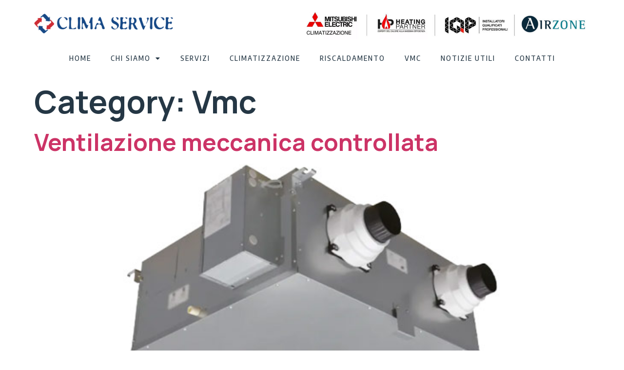

--- FILE ---
content_type: text/css
request_url: https://climaserv.it/wp-content/uploads/elementor/css/post-10.css?ver=1711942971
body_size: 789
content:
.elementor-kit-10{--e-global-color-primary:#E41B1B;--e-global-color-secondary:#253745;--e-global-color-text:#5C5F66;--e-global-color-accent:#0D58A7;--e-global-color-5f8b3ba:#F6F6F6;--e-global-color-5b56f63:#FFFFFF;--e-global-typography-primary-font-family:"Manrope";--e-global-typography-primary-font-weight:bold;--e-global-typography-primary-text-transform:none;--e-global-typography-secondary-font-family:"Manrope";--e-global-typography-secondary-font-weight:400;--e-global-typography-secondary-text-transform:none;--e-global-typography-text-font-family:"Manrope";--e-global-typography-text-font-size:16px;--e-global-typography-text-font-weight:normal;--e-global-typography-text-text-transform:none;--e-global-typography-text-line-height:1.8em;--e-global-typography-accent-font-family:"Manrope";--e-global-typography-accent-font-size:14px;--e-global-typography-accent-font-weight:bold;--e-global-typography-accent-text-transform:uppercase;--e-global-typography-accent-letter-spacing:2px;--e-global-typography-84c45c1-font-family:"Manrope";--e-global-typography-84c45c1-font-size:64px;--e-global-typography-84c45c1-font-weight:bold;--e-global-typography-84c45c1-text-transform:none;--e-global-typography-84c45c1-line-height:1.2em;--e-global-typography-45ac020-font-family:"Manrope";--e-global-typography-45ac020-font-size:48px;--e-global-typography-45ac020-font-weight:bold;--e-global-typography-45ac020-text-transform:none;--e-global-typography-45ac020-line-height:1.2em;--e-global-typography-885a529-font-family:"Manrope";--e-global-typography-885a529-font-size:36px;--e-global-typography-885a529-font-weight:bold;--e-global-typography-885a529-text-transform:none;--e-global-typography-885a529-line-height:1.2em;--e-global-typography-d38dac3-font-family:"Manrope";--e-global-typography-d38dac3-font-size:28px;--e-global-typography-d38dac3-font-weight:bold;--e-global-typography-d38dac3-text-transform:none;--e-global-typography-d38dac3-line-height:1.2em;--e-global-typography-3e5fccc-font-family:"Manrope";--e-global-typography-3e5fccc-font-size:24px;--e-global-typography-3e5fccc-font-weight:bold;--e-global-typography-3e5fccc-text-transform:none;--e-global-typography-3e5fccc-line-height:1.2em;--e-global-typography-e23a2e1-font-family:"Manrope";--e-global-typography-e23a2e1-font-size:14px;--e-global-typography-e23a2e1-font-weight:bold;--e-global-typography-e23a2e1-text-transform:none;--e-global-typography-e23a2e1-line-height:1.2em;--e-global-typography-e23a2e1-letter-spacing:2px;--e-global-typography-d62a726-font-family:"Manrope";--e-global-typography-d62a726-font-size:28px;--e-global-typography-d62a726-font-weight:normal;--e-global-typography-d62a726-text-transform:none;--e-global-typography-d62a726-line-height:1.6em;color:var( --e-global-color-text );font-family:var( --e-global-typography-text-font-family ), Sans-serif;font-size:var( --e-global-typography-text-font-size );font-weight:var( --e-global-typography-text-font-weight );text-transform:var( --e-global-typography-text-text-transform );line-height:var( --e-global-typography-text-line-height );}.elementor-kit-10 h1{color:var( --e-global-color-secondary );font-family:var( --e-global-typography-84c45c1-font-family ), Sans-serif;font-size:var( --e-global-typography-84c45c1-font-size );font-weight:var( --e-global-typography-84c45c1-font-weight );text-transform:var( --e-global-typography-84c45c1-text-transform );line-height:var( --e-global-typography-84c45c1-line-height );letter-spacing:var( --e-global-typography-84c45c1-letter-spacing );word-spacing:var( --e-global-typography-84c45c1-word-spacing );}.elementor-kit-10 h2{color:var( --e-global-color-secondary );font-family:var( --e-global-typography-45ac020-font-family ), Sans-serif;font-size:var( --e-global-typography-45ac020-font-size );font-weight:var( --e-global-typography-45ac020-font-weight );text-transform:var( --e-global-typography-45ac020-text-transform );line-height:var( --e-global-typography-45ac020-line-height );letter-spacing:var( --e-global-typography-45ac020-letter-spacing );word-spacing:var( --e-global-typography-45ac020-word-spacing );}.elementor-kit-10 h3{color:var( --e-global-color-secondary );font-family:var( --e-global-typography-885a529-font-family ), Sans-serif;font-size:var( --e-global-typography-885a529-font-size );font-weight:var( --e-global-typography-885a529-font-weight );text-transform:var( --e-global-typography-885a529-text-transform );line-height:var( --e-global-typography-885a529-line-height );letter-spacing:var( --e-global-typography-885a529-letter-spacing );word-spacing:var( --e-global-typography-885a529-word-spacing );}.elementor-kit-10 h4{color:var( --e-global-color-secondary );font-family:var( --e-global-typography-d38dac3-font-family ), Sans-serif;font-size:var( --e-global-typography-d38dac3-font-size );font-weight:var( --e-global-typography-d38dac3-font-weight );text-transform:var( --e-global-typography-d38dac3-text-transform );line-height:var( --e-global-typography-d38dac3-line-height );letter-spacing:var( --e-global-typography-d38dac3-letter-spacing );word-spacing:var( --e-global-typography-d38dac3-word-spacing );}.elementor-kit-10 h5{color:var( --e-global-color-secondary );font-family:var( --e-global-typography-3e5fccc-font-family ), Sans-serif;font-size:var( --e-global-typography-3e5fccc-font-size );font-weight:var( --e-global-typography-3e5fccc-font-weight );text-transform:var( --e-global-typography-3e5fccc-text-transform );line-height:var( --e-global-typography-3e5fccc-line-height );letter-spacing:var( --e-global-typography-3e5fccc-letter-spacing );word-spacing:var( --e-global-typography-3e5fccc-word-spacing );}.elementor-kit-10 h6{color:var( --e-global-color-primary );font-family:var( --e-global-typography-e23a2e1-font-family ), Sans-serif;font-size:var( --e-global-typography-e23a2e1-font-size );font-weight:var( --e-global-typography-e23a2e1-font-weight );text-transform:var( --e-global-typography-e23a2e1-text-transform );line-height:var( --e-global-typography-e23a2e1-line-height );letter-spacing:var( --e-global-typography-e23a2e1-letter-spacing );word-spacing:var( --e-global-typography-e23a2e1-word-spacing );}.elementor-kit-10 button,.elementor-kit-10 input[type="button"],.elementor-kit-10 input[type="submit"],.elementor-kit-10 .elementor-button{font-family:var( --e-global-typography-accent-font-family ), Sans-serif;font-size:var( --e-global-typography-accent-font-size );font-weight:var( --e-global-typography-accent-font-weight );text-transform:var( --e-global-typography-accent-text-transform );letter-spacing:var( --e-global-typography-accent-letter-spacing );background-color:var( --e-global-color-primary );border-radius:0px 0px 0px 0px;padding:24px 40px 24px 40px;}.elementor-kit-10 button:hover,.elementor-kit-10 button:focus,.elementor-kit-10 input[type="button"]:hover,.elementor-kit-10 input[type="button"]:focus,.elementor-kit-10 input[type="submit"]:hover,.elementor-kit-10 input[type="submit"]:focus,.elementor-kit-10 .elementor-button:hover,.elementor-kit-10 .elementor-button:focus{background-color:var( --e-global-color-secondary );}.elementor-kit-10 label{color:var( --e-global-color-text );font-family:var( --e-global-typography-text-font-family ), Sans-serif;font-size:var( --e-global-typography-text-font-size );font-weight:var( --e-global-typography-text-font-weight );text-transform:var( --e-global-typography-text-text-transform );line-height:var( --e-global-typography-text-line-height );}.elementor-kit-10 input:not([type="button"]):not([type="submit"]),.elementor-kit-10 textarea,.elementor-kit-10 .elementor-field-textual{font-family:var( --e-global-typography-text-font-family ), Sans-serif;font-size:var( --e-global-typography-text-font-size );font-weight:var( --e-global-typography-text-font-weight );text-transform:var( --e-global-typography-text-text-transform );line-height:var( --e-global-typography-text-line-height );color:var( --e-global-color-text );border-radius:0px 0px 0px 0px;padding:14px 24px 14px 24px;}.elementor-kit-10 input:focus:not([type="button"]):not([type="submit"]),.elementor-kit-10 textarea:focus,.elementor-kit-10 .elementor-field-textual:focus{color:var( --e-global-color-secondary );}.elementor-section.elementor-section-boxed > .elementor-container{max-width:1140px;}.e-con{--container-max-width:1140px;}.elementor-widget:not(:last-child){margin-block-end:20px;}.elementor-element{--widgets-spacing:20px 20px;}{}h1.entry-title{display:var(--page-title-display);}.elementor-kit-10 e-page-transition{background-color:#FFBC7D;}.site-header{padding-right:0px;padding-left:0px;}@media(max-width:1024px){.elementor-kit-10{--e-global-typography-84c45c1-font-size:56px;--e-global-typography-45ac020-font-size:40px;--e-global-typography-885a529-font-size:32px;font-size:var( --e-global-typography-text-font-size );line-height:var( --e-global-typography-text-line-height );}.elementor-kit-10 h1{font-size:var( --e-global-typography-84c45c1-font-size );line-height:var( --e-global-typography-84c45c1-line-height );letter-spacing:var( --e-global-typography-84c45c1-letter-spacing );word-spacing:var( --e-global-typography-84c45c1-word-spacing );}.elementor-kit-10 h2{font-size:var( --e-global-typography-45ac020-font-size );line-height:var( --e-global-typography-45ac020-line-height );letter-spacing:var( --e-global-typography-45ac020-letter-spacing );word-spacing:var( --e-global-typography-45ac020-word-spacing );}.elementor-kit-10 h3{font-size:var( --e-global-typography-885a529-font-size );line-height:var( --e-global-typography-885a529-line-height );letter-spacing:var( --e-global-typography-885a529-letter-spacing );word-spacing:var( --e-global-typography-885a529-word-spacing );}.elementor-kit-10 h4{font-size:var( --e-global-typography-d38dac3-font-size );line-height:var( --e-global-typography-d38dac3-line-height );letter-spacing:var( --e-global-typography-d38dac3-letter-spacing );word-spacing:var( --e-global-typography-d38dac3-word-spacing );}.elementor-kit-10 h5{font-size:var( --e-global-typography-3e5fccc-font-size );line-height:var( --e-global-typography-3e5fccc-line-height );letter-spacing:var( --e-global-typography-3e5fccc-letter-spacing );word-spacing:var( --e-global-typography-3e5fccc-word-spacing );}.elementor-kit-10 h6{font-size:var( --e-global-typography-e23a2e1-font-size );line-height:var( --e-global-typography-e23a2e1-line-height );letter-spacing:var( --e-global-typography-e23a2e1-letter-spacing );word-spacing:var( --e-global-typography-e23a2e1-word-spacing );}.elementor-kit-10 button,.elementor-kit-10 input[type="button"],.elementor-kit-10 input[type="submit"],.elementor-kit-10 .elementor-button{font-size:var( --e-global-typography-accent-font-size );letter-spacing:var( --e-global-typography-accent-letter-spacing );}.elementor-kit-10 label{font-size:var( --e-global-typography-text-font-size );line-height:var( --e-global-typography-text-line-height );}.elementor-kit-10 input:not([type="button"]):not([type="submit"]),.elementor-kit-10 textarea,.elementor-kit-10 .elementor-field-textual{font-size:var( --e-global-typography-text-font-size );line-height:var( --e-global-typography-text-line-height );}.elementor-section.elementor-section-boxed > .elementor-container{max-width:1024px;}.e-con{--container-max-width:1024px;}}@media(max-width:767px){.elementor-kit-10{--e-global-typography-84c45c1-font-size:48px;--e-global-typography-45ac020-font-size:36px;font-size:var( --e-global-typography-text-font-size );line-height:var( --e-global-typography-text-line-height );}.elementor-kit-10 h1{font-size:var( --e-global-typography-84c45c1-font-size );line-height:var( --e-global-typography-84c45c1-line-height );letter-spacing:var( --e-global-typography-84c45c1-letter-spacing );word-spacing:var( --e-global-typography-84c45c1-word-spacing );}.elementor-kit-10 h2{font-size:var( --e-global-typography-45ac020-font-size );line-height:var( --e-global-typography-45ac020-line-height );letter-spacing:var( --e-global-typography-45ac020-letter-spacing );word-spacing:var( --e-global-typography-45ac020-word-spacing );}.elementor-kit-10 h3{font-size:var( --e-global-typography-885a529-font-size );line-height:var( --e-global-typography-885a529-line-height );letter-spacing:var( --e-global-typography-885a529-letter-spacing );word-spacing:var( --e-global-typography-885a529-word-spacing );}.elementor-kit-10 h4{font-size:var( --e-global-typography-d38dac3-font-size );line-height:var( --e-global-typography-d38dac3-line-height );letter-spacing:var( --e-global-typography-d38dac3-letter-spacing );word-spacing:var( --e-global-typography-d38dac3-word-spacing );}.elementor-kit-10 h5{font-size:var( --e-global-typography-3e5fccc-font-size );line-height:var( --e-global-typography-3e5fccc-line-height );letter-spacing:var( --e-global-typography-3e5fccc-letter-spacing );word-spacing:var( --e-global-typography-3e5fccc-word-spacing );}.elementor-kit-10 h6{font-size:var( --e-global-typography-e23a2e1-font-size );line-height:var( --e-global-typography-e23a2e1-line-height );letter-spacing:var( --e-global-typography-e23a2e1-letter-spacing );word-spacing:var( --e-global-typography-e23a2e1-word-spacing );}.elementor-kit-10 button,.elementor-kit-10 input[type="button"],.elementor-kit-10 input[type="submit"],.elementor-kit-10 .elementor-button{font-size:var( --e-global-typography-accent-font-size );letter-spacing:var( --e-global-typography-accent-letter-spacing );}.elementor-kit-10 label{font-size:var( --e-global-typography-text-font-size );line-height:var( --e-global-typography-text-line-height );}.elementor-kit-10 input:not([type="button"]):not([type="submit"]),.elementor-kit-10 textarea,.elementor-kit-10 .elementor-field-textual{font-size:var( --e-global-typography-text-font-size );line-height:var( --e-global-typography-text-line-height );}.elementor-section.elementor-section-boxed > .elementor-container{max-width:767px;}.e-con{--container-max-width:767px;}}

--- FILE ---
content_type: text/css
request_url: https://climaserv.it/wp-content/uploads/elementor/css/post-44.css?ver=1711942971
body_size: 521
content:
.elementor-44 .elementor-element.elementor-element-6a09a1c4 > .elementor-container > .elementor-column > .elementor-widget-wrap{align-content:center;align-items:center;}.elementor-44 .elementor-element.elementor-element-6a09a1c4:not(.elementor-motion-effects-element-type-background), .elementor-44 .elementor-element.elementor-element-6a09a1c4 > .elementor-motion-effects-container > .elementor-motion-effects-layer{background-color:#FFFFFF;}.elementor-44 .elementor-element.elementor-element-6a09a1c4{transition:background 0.3s, border 0.3s, border-radius 0.3s, box-shadow 0.3s;margin-top:0px;margin-bottom:0px;padding:1em 0em 1em 0em;}.elementor-44 .elementor-element.elementor-element-6a09a1c4 > .elementor-background-overlay{transition:background 0.3s, border-radius 0.3s, opacity 0.3s;}.elementor-44 .elementor-element.elementor-element-683e3054 > .elementor-widget-wrap > .elementor-widget:not(.elementor-widget__width-auto):not(.elementor-widget__width-initial):not(:last-child):not(.elementor-absolute){margin-bottom:0px;}.elementor-44 .elementor-element.elementor-element-2c349027{text-align:left;}.elementor-44 .elementor-element.elementor-element-2c349027 img{width:100%;}.elementor-44 .elementor-element.elementor-element-3b04f72 > .elementor-widget-wrap > .elementor-widget:not(.elementor-widget__width-auto):not(.elementor-widget__width-initial):not(:last-child):not(.elementor-absolute){margin-bottom:0px;}.elementor-44 .elementor-element.elementor-element-1a29c18{text-align:right;}.elementor-44 .elementor-element.elementor-element-1a29c18 img{width:69%;}.elementor-44 .elementor-element.elementor-element-b61e71c{margin-top:0px;margin-bottom:0px;padding:0px 0px 20px 0px;}.elementor-44 .elementor-element.elementor-element-6a7209e .elementor-menu-toggle{margin-left:auto;background-color:var( --e-global-color-secondary );}.elementor-44 .elementor-element.elementor-element-6a7209e .elementor-nav-menu .elementor-item{font-family:"Encode Sans Semi Condensed", Sans-serif;font-size:14px;font-weight:500;text-transform:uppercase;letter-spacing:2px;}.elementor-44 .elementor-element.elementor-element-6a7209e .elementor-nav-menu--main .elementor-item{color:var( --e-global-color-secondary );fill:var( --e-global-color-secondary );}.elementor-44 .elementor-element.elementor-element-6a7209e .elementor-nav-menu--main .elementor-item:hover,
					.elementor-44 .elementor-element.elementor-element-6a7209e .elementor-nav-menu--main .elementor-item.elementor-item-active,
					.elementor-44 .elementor-element.elementor-element-6a7209e .elementor-nav-menu--main .elementor-item.highlighted,
					.elementor-44 .elementor-element.elementor-element-6a7209e .elementor-nav-menu--main .elementor-item:focus{color:var( --e-global-color-primary );fill:var( --e-global-color-primary );}.elementor-44 .elementor-element.elementor-element-6a7209e .elementor-nav-menu--main:not(.e--pointer-framed) .elementor-item:before,
					.elementor-44 .elementor-element.elementor-element-6a7209e .elementor-nav-menu--main:not(.e--pointer-framed) .elementor-item:after{background-color:#233AFF00;}.elementor-44 .elementor-element.elementor-element-6a7209e .e--pointer-framed .elementor-item:before,
					.elementor-44 .elementor-element.elementor-element-6a7209e .e--pointer-framed .elementor-item:after{border-color:#233AFF00;}.elementor-44 .elementor-element.elementor-element-6a7209e .elementor-nav-menu--main .elementor-item.elementor-item-active{color:var( --e-global-color-primary );}.elementor-44 .elementor-element.elementor-element-6a7209e .elementor-nav-menu--dropdown a, .elementor-44 .elementor-element.elementor-element-6a7209e .elementor-menu-toggle{color:#000000;}.elementor-44 .elementor-element.elementor-element-6a7209e .elementor-nav-menu--dropdown{background-color:var( --e-global-color-5b56f63 );}.elementor-44 .elementor-element.elementor-element-6a7209e .elementor-nav-menu--dropdown a:hover,
					.elementor-44 .elementor-element.elementor-element-6a7209e .elementor-nav-menu--dropdown a.elementor-item-active,
					.elementor-44 .elementor-element.elementor-element-6a7209e .elementor-nav-menu--dropdown a.highlighted,
					.elementor-44 .elementor-element.elementor-element-6a7209e .elementor-menu-toggle:hover{color:#FFFFFF;}.elementor-44 .elementor-element.elementor-element-6a7209e .elementor-nav-menu--dropdown a:hover,
					.elementor-44 .elementor-element.elementor-element-6a7209e .elementor-nav-menu--dropdown a.elementor-item-active,
					.elementor-44 .elementor-element.elementor-element-6a7209e .elementor-nav-menu--dropdown a.highlighted{background-color:#AC0000;}.elementor-44 .elementor-element.elementor-element-6a7209e .elementor-nav-menu--dropdown a.elementor-item-active{color:var( --e-global-color-accent );background-color:var( --e-global-color-secondary );}.elementor-44 .elementor-element.elementor-element-6a7209e .elementor-nav-menu--dropdown .elementor-item, .elementor-44 .elementor-element.elementor-element-6a7209e .elementor-nav-menu--dropdown  .elementor-sub-item{font-family:"Encode Sans Semi Condensed", Sans-serif;font-size:15px;font-weight:400;text-transform:none;}.elementor-44 .elementor-element.elementor-element-6a7209e div.elementor-menu-toggle{color:var( --e-global-color-accent );}.elementor-44 .elementor-element.elementor-element-6a7209e div.elementor-menu-toggle svg{fill:var( --e-global-color-accent );}.elementor-44 .elementor-element.elementor-element-6a7209e{z-index:10;}@media(min-width:768px){.elementor-44 .elementor-element.elementor-element-683e3054{width:25.011%;}.elementor-44 .elementor-element.elementor-element-3b04f72{width:75%;}}@media(max-width:1024px) and (min-width:768px){.elementor-44 .elementor-element.elementor-element-683e3054{width:80%;}.elementor-44 .elementor-element.elementor-element-3b04f72{width:20%;}}@media(max-width:1024px){.elementor-44 .elementor-element.elementor-element-6a09a1c4{padding:1em 1em 1em 1em;}.elementor-44 .elementor-element.elementor-element-2c349027 img{width:28%;}.elementor-44 .elementor-element.elementor-element-6a7209e .elementor-nav-menu--dropdown a{padding-left:32px;padding-right:32px;padding-top:16px;padding-bottom:16px;}.elementor-44 .elementor-element.elementor-element-6a7209e .elementor-nav-menu--main > .elementor-nav-menu > li > .elementor-nav-menu--dropdown, .elementor-44 .elementor-element.elementor-element-6a7209e .elementor-nav-menu__container.elementor-nav-menu--dropdown{margin-top:28px !important;}.elementor-44 .elementor-element.elementor-element-6a7209e{--nav-menu-icon-size:24px;}.elementor-44 .elementor-element.elementor-element-6a7209e .elementor-menu-toggle{border-radius:0px;}}@media(max-width:767px){.elementor-44 .elementor-element.elementor-element-683e3054{width:80%;}.elementor-44 .elementor-element.elementor-element-683e3054 > .elementor-element-populated{padding:0px 0px 0px 0px;}.elementor-44 .elementor-element.elementor-element-2c349027 img{width:56%;}.elementor-44 .elementor-element.elementor-element-3b04f72{width:20%;}.elementor-44 .elementor-element.elementor-element-3b04f72 > .elementor-element-populated{padding:0px 0px 0px 0px;}.elementor-44 .elementor-element.elementor-element-6a7209e .elementor-nav-menu--main > .elementor-nav-menu > li > .elementor-nav-menu--dropdown, .elementor-44 .elementor-element.elementor-element-6a7209e .elementor-nav-menu__container.elementor-nav-menu--dropdown{margin-top:16px !important;}}

--- FILE ---
content_type: text/css
request_url: https://climaserv.it/wp-content/uploads/elementor/css/post-52.css?ver=1711942971
body_size: 786
content:
.elementor-52 .elementor-element.elementor-element-75b7d316:not(.elementor-motion-effects-element-type-background), .elementor-52 .elementor-element.elementor-element-75b7d316 > .elementor-motion-effects-container > .elementor-motion-effects-layer{background-color:var( --e-global-color-secondary );}.elementor-52 .elementor-element.elementor-element-75b7d316{transition:background 0.3s, border 0.3s, border-radius 0.3s, box-shadow 0.3s;padding:6em 0em 1em 0em;}.elementor-52 .elementor-element.elementor-element-75b7d316 > .elementor-background-overlay{transition:background 0.3s, border-radius 0.3s, opacity 0.3s;}.elementor-52 .elementor-element.elementor-element-412d7432 > .elementor-container > .elementor-column > .elementor-widget-wrap{align-content:center;align-items:center;}.elementor-52 .elementor-element.elementor-element-2658be20{text-align:left;}.elementor-52 .elementor-element.elementor-element-2658be20 img{width:40%;}.elementor-52 .elementor-element.elementor-element-1fd3e027{--grid-template-columns:repeat(0, auto);--icon-size:24px;--grid-column-gap:8px;--grid-row-gap:0px;}.elementor-52 .elementor-element.elementor-element-1fd3e027 .elementor-widget-container{text-align:right;}.elementor-52 .elementor-element.elementor-element-1fd3e027 .elementor-social-icon{background-color:#FF2C2C;--icon-padding:0.4em;}.elementor-52 .elementor-element.elementor-element-1fd3e027 .elementor-social-icon i{color:var( --e-global-color-secondary );}.elementor-52 .elementor-element.elementor-element-1fd3e027 .elementor-social-icon svg{fill:var( --e-global-color-secondary );}.elementor-52 .elementor-element.elementor-element-1fd3e027 .elementor-social-icon:hover{background-color:var( --e-global-color-5b56f63 );}.elementor-52 .elementor-element.elementor-element-49792b01{--spacer-size:30px;}.elementor-52 .elementor-element.elementor-element-592cf0a5{text-align:left;z-index:5;}.elementor-52 .elementor-element.elementor-element-592cf0a5 .elementor-heading-title{color:var( --e-global-color-5b56f63 );}.elementor-52 .elementor-element.elementor-element-592cf0a5 > .elementor-widget-container{margin:0px 0px 6px 0px;}.elementor-52 .elementor-element.elementor-element-8a6e33c .elementor-icon-list-items:not(.elementor-inline-items) .elementor-icon-list-item:not(:last-child){padding-bottom:calc(8px/2);}.elementor-52 .elementor-element.elementor-element-8a6e33c .elementor-icon-list-items:not(.elementor-inline-items) .elementor-icon-list-item:not(:first-child){margin-top:calc(8px/2);}.elementor-52 .elementor-element.elementor-element-8a6e33c .elementor-icon-list-items.elementor-inline-items .elementor-icon-list-item{margin-right:calc(8px/2);margin-left:calc(8px/2);}.elementor-52 .elementor-element.elementor-element-8a6e33c .elementor-icon-list-items.elementor-inline-items{margin-right:calc(-8px/2);margin-left:calc(-8px/2);}body.rtl .elementor-52 .elementor-element.elementor-element-8a6e33c .elementor-icon-list-items.elementor-inline-items .elementor-icon-list-item:after{left:calc(-8px/2);}body:not(.rtl) .elementor-52 .elementor-element.elementor-element-8a6e33c .elementor-icon-list-items.elementor-inline-items .elementor-icon-list-item:after{right:calc(-8px/2);}.elementor-52 .elementor-element.elementor-element-8a6e33c .elementor-icon-list-icon i{transition:color 0.3s;}.elementor-52 .elementor-element.elementor-element-8a6e33c .elementor-icon-list-icon svg{transition:fill 0.3s;}.elementor-52 .elementor-element.elementor-element-8a6e33c{--e-icon-list-icon-size:14px;--icon-vertical-offset:0px;}.elementor-52 .elementor-element.elementor-element-8a6e33c .elementor-icon-list-text{color:#BDBDBD;transition:color 0.3s;}.elementor-52 .elementor-element.elementor-element-8a6e33c .elementor-icon-list-item:hover .elementor-icon-list-text{color:#FF5656;}.elementor-52 .elementor-element.elementor-element-676a17a3 > .elementor-widget-wrap > .elementor-widget:not(.elementor-widget__width-auto):not(.elementor-widget__width-initial):not(:last-child):not(.elementor-absolute){margin-bottom:0px;}.elementor-52 .elementor-element.elementor-element-1627cde6{text-align:left;z-index:5;}.elementor-52 .elementor-element.elementor-element-1627cde6 .elementor-heading-title{color:var( --e-global-color-5b56f63 );}.elementor-52 .elementor-element.elementor-element-1627cde6 > .elementor-widget-container{margin:0px 0px 6px 0px;}.elementor-52 .elementor-element.elementor-element-57a1c19c{text-align:left;color:#BDBDBD;}.elementor-52 .elementor-element.elementor-element-57a1c19c > .elementor-widget-container{margin:10px 0px 0px 0px;}.elementor-52 .elementor-element.elementor-element-4f5ca32f{text-align:left;z-index:5;}.elementor-52 .elementor-element.elementor-element-4f5ca32f .elementor-heading-title{color:var( --e-global-color-5b56f63 );}.elementor-52 .elementor-element.elementor-element-4f5ca32f > .elementor-widget-container{margin:0px 0px 6px 0px;}.elementor-52 .elementor-element.elementor-element-89eac63 .elementor-icon-list-items:not(.elementor-inline-items) .elementor-icon-list-item:not(:last-child){padding-bottom:calc(8px/2);}.elementor-52 .elementor-element.elementor-element-89eac63 .elementor-icon-list-items:not(.elementor-inline-items) .elementor-icon-list-item:not(:first-child){margin-top:calc(8px/2);}.elementor-52 .elementor-element.elementor-element-89eac63 .elementor-icon-list-items.elementor-inline-items .elementor-icon-list-item{margin-right:calc(8px/2);margin-left:calc(8px/2);}.elementor-52 .elementor-element.elementor-element-89eac63 .elementor-icon-list-items.elementor-inline-items{margin-right:calc(-8px/2);margin-left:calc(-8px/2);}body.rtl .elementor-52 .elementor-element.elementor-element-89eac63 .elementor-icon-list-items.elementor-inline-items .elementor-icon-list-item:after{left:calc(-8px/2);}body:not(.rtl) .elementor-52 .elementor-element.elementor-element-89eac63 .elementor-icon-list-items.elementor-inline-items .elementor-icon-list-item:after{right:calc(-8px/2);}.elementor-52 .elementor-element.elementor-element-89eac63 .elementor-icon-list-icon i{transition:color 0.3s;}.elementor-52 .elementor-element.elementor-element-89eac63 .elementor-icon-list-icon svg{transition:fill 0.3s;}.elementor-52 .elementor-element.elementor-element-89eac63{--e-icon-list-icon-size:14px;--icon-vertical-offset:0px;}.elementor-52 .elementor-element.elementor-element-89eac63 .elementor-icon-list-text{color:#BDBDBD;transition:color 0.3s;}.elementor-52 .elementor-element.elementor-element-89eac63 .elementor-icon-list-item:hover .elementor-icon-list-text{color:var( --e-global-color-accent );}.elementor-52 .elementor-element.elementor-element-e80a88e{--spacer-size:75px;}.elementor-52 .elementor-element.elementor-element-5fda9bee{--divider-border-style:solid;--divider-color:#FFFFFF24;--divider-border-width:1px;}.elementor-52 .elementor-element.elementor-element-5fda9bee .elementor-divider-separator{width:100%;}.elementor-52 .elementor-element.elementor-element-5fda9bee .elementor-divider{padding-top:0px;padding-bottom:0px;}.elementor-52 .elementor-element.elementor-element-5fda9bee > .elementor-widget-container{margin:0px 0px 0px 0px;padding:0px 0px 0px 0px;}.elementor-52 .elementor-element.elementor-element-4a276811 > .elementor-container > .elementor-column > .elementor-widget-wrap{align-content:center;align-items:center;}.elementor-52 .elementor-element.elementor-element-4a276811{padding:0px 0px 0px 0px;}.elementor-52 .elementor-element.elementor-element-3fb984e2{text-align:center;color:#ABABAB;}.elementor-52 .elementor-element.elementor-element-3fb984e2 > .elementor-widget-container{margin:0px 0px -10px 0px;}@media(max-width:1024px){.elementor-52 .elementor-element.elementor-element-75b7d316{padding:6em 1em 1em 1em;}.elementor-52 .elementor-element.elementor-element-2658be20 img{width:48%;}.elementor-52 .elementor-element.elementor-element-e80a88e{--spacer-size:50px;}}@media(max-width:767px){.elementor-52 .elementor-element.elementor-element-321710d2 > .elementor-element-populated{padding:0px 0px 0px 0px;}.elementor-52 .elementor-element.elementor-element-380012e > .elementor-element-populated{padding:0px 0px 0px 0px;}.elementor-52 .elementor-element.elementor-element-2658be20{text-align:center;}.elementor-52 .elementor-element.elementor-element-2658be20 img{width:64%;}.elementor-52 .elementor-element.elementor-element-7dbf9604 > .elementor-element-populated{margin:3em 0em 0em 0em;--e-column-margin-right:0em;--e-column-margin-left:0em;padding:0px 0px 0px 0px;}.elementor-52 .elementor-element.elementor-element-1fd3e027 .elementor-widget-container{text-align:center;}.elementor-52 .elementor-element.elementor-element-6c24195f > .elementor-element-populated{padding:0px 0px 0px 0px;}.elementor-52 .elementor-element.elementor-element-592cf0a5{text-align:center;}.elementor-52 .elementor-element.elementor-element-6a7359ae > .elementor-element-populated{margin:4em 0em 0em 0em;--e-column-margin-right:0em;--e-column-margin-left:0em;padding:0px 0px 0px 0px;}.elementor-52 .elementor-element.elementor-element-676a17a3 > .elementor-element-populated{margin:4em 0em 0em 0em;--e-column-margin-right:0em;--e-column-margin-left:0em;padding:0px 0px 0px 0px;}.elementor-52 .elementor-element.elementor-element-1627cde6{text-align:center;}.elementor-52 .elementor-element.elementor-element-57a1c19c{text-align:center;}.elementor-52 .elementor-element.elementor-element-6b9fade2 > .elementor-element-populated{margin:4em 0em 0em 0em;--e-column-margin-right:0em;--e-column-margin-left:0em;padding:0px 0px 0px 0px;}.elementor-52 .elementor-element.elementor-element-4f5ca32f{text-align:center;}.elementor-52 .elementor-element.elementor-element-2d1555fd > .elementor-element-populated{padding:0px 0px 0px 0px;}}@media(min-width:768px){.elementor-52 .elementor-element.elementor-element-380012e{width:55.268%;}.elementor-52 .elementor-element.elementor-element-7dbf9604{width:44.643%;}.elementor-52 .elementor-element.elementor-element-6a7359ae{width:21.339%;}.elementor-52 .elementor-element.elementor-element-676a17a3{width:24.018%;}.elementor-52 .elementor-element.elementor-element-6b9fade2{width:29.465%;}}@media(max-width:1024px) and (min-width:768px){.elementor-52 .elementor-element.elementor-element-6c24195f{width:33%;}.elementor-52 .elementor-element.elementor-element-6a7359ae{width:33%;}.elementor-52 .elementor-element.elementor-element-676a17a3{width:33%;}}